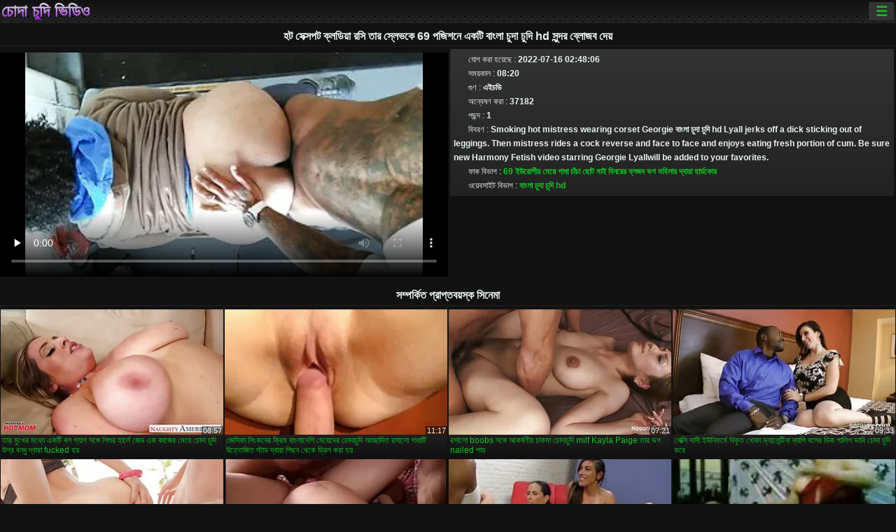

--- FILE ---
content_type: text/html; charset=UTF-8
request_url: https://bn.panteras.cyou/video/1360/%E0%A6%B9%E0%A6%9F-%E0%A6%B8-%E0%A6%95-%E0%A6%B8%E0%A6%AA%E0%A6%9F-%E0%A6%95-%E0%A6%B2%E0%A6%A1-%E0%A6%AF-%E0%A6%B0%E0%A6%B8-%E0%A6%A4-%E0%A6%B0-%E0%A6%B8-%E0%A6%B2-%E0%A6%AD%E0%A6%95-69-%E0%A6%AA%E0%A6%9C-%E0%A6%B6%E0%A6%A8-%E0%A6%8F%E0%A6%95%E0%A6%9F-%E0%A6%AC-%E0%A6%B2-%E0%A6%9A-%E0%A6%A6-%E0%A6%9A-%E0%A6%A6-hd-%E0%A6%B8-%E0%A6%A8-%E0%A6%A6%E0%A6%B0-%E0%A6%AC-%E0%A6%B2-%E0%A6%9C%E0%A6%AC-%E0%A6%A6-%E0%A6%AF-
body_size: 14117
content:
<!DOCTYPE html><html lang="bn"><head>
<title>হট সেক্সপট ক্লডিয়া রসি তার স্লেভকে 69 পজিশনে একটি বাংলা চুদা চুদি hd সুন্দর ব্লোজব দেয় এবং অন্যান্য সম্পর্কিত অশ্লীল সিনেমা </title>
<meta charset="utf-8">
<meta name="description" content="Smoking hot mistress wearing corset Georgie বাংলা চুদা চুদি hd Lyall jerks off a dick sticking out of leggings. Then mistress rides a cock reverse and face to face and enjoys eating fresh portion of cum. Be sure new Harmony Fetish video starring Georgie Lyallwill be added to your favorites. - চোদা চুদি ভিডিও ">
<base target="_blank">
<meta name="referrer" content="unsafe-url">
<meta name="rating" content="adult">
<link href="https://bn.panteras.cyou/video/1360/হট-স-ক-সপট-ক-লড-য-রস-ত-র-স-ল-ভক-69-পজ-শন-একট-ব-ল-চ-দ-চ-দ-hd-স-ন-দর-ব-ল-জব-দ-য-/" rel="canonical">
<meta name="viewport" content="width=device-width, initial-scale=1">
<meta name="theme-color" content="#111111">
<meta name="msapplication-navbutton-color" content="#111111">
<meta name="apple-mobile-web-app-status-bar-style" content="#111111">
<meta http-equiv="x-dns-prefetch-control" content="on">

<link rel="icon" type="image/vnd.microsoft.icon" href="/files/favicon.ico">
<style type="text/css">
body {font-family: Arial; font-size: 9pt; padding: 0px; margin: 0px;}
a, a:visited {text-decoration: none;}

body {background: #111111;}

h1, h2, body, .pages .more, .close, .search .text {color: #e9f3ee;}

a, .menu .act {color: #11c024;}
a:hover, .content .tube:hover, .content .bl:hover {color: #e9f3ee;}

img {width: 100%; height: auto;}

.pages .more {background: #11c024;}
.search .text, .info .down {background: #333333;}

icon, .content .tube, .content .t u, .content .tags a:before, .g1:before, .g2:before, .g3:before, .g4:before, .g5:before, .g6:before, .g7:before, .content .bl {color: #9014d3;}

.pad {font-weight: bold;}
.pad .tp {font-weight: normal;}

.pages .more:hover, .pages span, .info .down:hover, .info .hdv {background: #9014d3;}

.content .tr, .content .tl, .content .br, .content .bl, .player .close, .content .hd, .content .new {background-image: url('/img/1.png');}

.content .th, .list li {margin: 1px;}
.pages a, .pages span {margin: 2px;}

.mw, .header, h1, h2, .content, .pages, .adv, .native, .outstream, .list, .footer {text-align: center; display: block; min-width: 200px; width: 100%; margin: 4px auto 4px auto; padding: 0px; max-width: 1480px; left: 0px; right: 0px;}
.header {max-width: unset;}
.mw {margin-bottom: 0px;}

.bgd {background-image: linear-gradient(#111111, transparent);}

.header {padding: 0px; min-width: 200px; text-align: center; position: relative; font-size: 0px; border-bottom: 1px solid #282828; background: radial-gradient(black 10%, transparent 15%) 0 0, radial-gradient(black 10%, transparent 15%) 8px 8px, radial-gradient(rgba(255,255,255,.1) 10%, transparent 20%) 0 1px, radial-gradient(rgba(255,255,255,.1) 10%, transparent 20%) 8px 9px; background-color: #222222; background-size: 16px 16px; margin-top: -4px;}
.header .left, .header .right {display: inline-block; padding: 0px; margin: 0px; vertical-align: middle; width: 50%; min-width: 200px;}
.header .left {text-align: left; width: 320px;}
.header .right {text-align: right; width: calc(100% - 320px);}

.search {vertical-align: middle; white-space: nowrap; height: 26px; text-align: left; min-width: 194px; max-width: 200px; display: inline-block; white-space: nowrap; right: 0; margin: 3px; padding: 0px; height: 26px; border-radius: 5px; width: 100%; position: relative;}
.search .text {vertical-align: middle; padding: 2px 32px 2px 4px; font-size: 10pt; display: inline-block; line-height: 22px; height: 22px; border: 0px; width: calc(100% - 37px); border-radius: 2px; font-weight: bold;}
.search .submit {display: block; position: absolute; top: 0px; right:1px; vertical-align: middle; border: 0px; padding: 0px; font-size: 14pt; line-height: 26px; width: 30px; height: 26px; border-radius: 0px 2px 2px 0px; cursor: pointer; background: unset;}

.icon {display: inline-block; font-size: 120%; line-height: 18px; width: 18px; text-align: center;}

.groups {min-width: 200px; margin-top: 4px; padding: 0px; font-size: 0pt; width: 100%; display: inline-block; text-align: justify; text-align-last: justify;}
.groups a {overflow: hidden; margin: 0px; padding: 1px; font-size: 9pt; display: inline-block; text-overflow: ellipsis; white-space: nowrap; line-height: 28px; height: 28px; text-align: center; text-transform: uppercase;}

.groups .br {display: none;}
@media screen and (max-width: 660px){
.groups .br {display: block;}
.groups a {line-height: 22px; height: 22px;}
}
@media screen and (max-width: 319px){
.groups {text-align: center; text-align-last: center;}
.groups .br {display: none;}
}

.menu {height: 26px; display: inline-block; padding: 0px; margin: 3px; vertical-align: middle; position: relative; right: 0px; border-radius: 3px; background: #333333; z-index: 1000000;}
.menu:hover {border-radius: 3px 3px 0px 0px;}
.menu .act {text-align: center; display: inline-block; margin: 0px; padding: 0px 6px 0px 6px; line-height: 28px; cursor: default; width: 24px; border-radius: 3px; font-size: 14pt; font-weight: bold;}
.menu:hover ul, .menu:hover .tr {display: block; overflow-x: hidden; overflow-y: auto;}
.menu .tr {width: 36px; height: 8px; margin-top: -2px;}
.menu:hover, .menu ul, .menu .tr {background: #444444;}
.menu ul {background-image: linear-gradient(#444444, #333333);}
.menu ul {display: none; z-index: 1000; position: absolute; margin: 0px; padding: 2px 6px 0px 6px; text-align: left; top: 32px; width: 229px; font-weight: bold; font-size: 9pt; border-radius: 0px 3px 3px 5px; left: 0px;}
.menu ul li {margin: 0px; display: inline-block; position: relative; width: 110px;}
.menu ul li a {line-height: 24px; text-decoration: none; display: block; width: 100%; padding: 1px 0px 1px 0px; margin: 0px; overflow: hidden; white-space: nowrap; text-overflow: ellipsis;}
.menu .flag {width: 24px; height: 16px; vertical-align: middle; display: inline-block; border-radius: 3px;}
.menu a .flag {margin-right: 5px;}

.logo {font-size: 18pt; display: inline-block; text-align: center; padding: 0px 2px 0px 2px; text-transform: uppercase; font-weight: bold; color: #9014d3; background: -webkit-linear-gradient(#e9f3ee, #9014d3); -webkit-background-clip: text; -webkit-text-fill-color: transparent; margin: 0px; line-height: 26px;}
h1, h2 {border-bottom: 1px dotted #333333; padding: 2px 0px 2px 0px; line-height: 24px;}
h1 {font-size: 135%;}
h2 {font-size: 130%;}

.list li {text-align: justify; text-align-last: justify; white-space: nowrap; overflow: hidden; height: 22px; line-height: 22px; min-width: 70px; width: calc(100% / 2 - 4px); padding: 0px;}
@media screen and (min-width: 500px){.list li {width: calc(100% / 3 - 4px);}}
@media screen and (min-width: 700px){.list li {width: calc(100% / 4 - 4px);}}
@media screen and (min-width: 940px){.list li {width: calc(100% / 6 - 4px);}}

.list .desc, .vright .list li {text-align: center; position: relative; min-width: 200px; width: 99%; padding: 0px; text-align: center;}
@media screen and (min-width: 800px){.list .desc {width:  calc(100% / 2 - 4px);}}
@media screen and (min-width: 1200px){.list .desc {width:  calc(100% / 3 - 4px);}}
@media screen and (min-width: 1400px){.list .desc {width:  calc(100% / 4 - 4px);}}

.vright .list li {min-width: 135px; width: calc(100% / 2 - 2px);}

.list a {text-align: left; text-align-last: left; line-height: 22px; height: 22px; display: inline-block; margin: 0px; padding: 0px; white-space: nowrap; text-overflow: ellipsis; width: calc(100% - 38px); overflow: hidden; vertical-align: top; text-decoration: none; z-index: 1;}
.list .desc a {width: calc(100% - 50px);}
.list .icon {margin: 0 -2px 0px 0px;}
.list .g1:before, .list .g2:before, .list .g3:before, .list .g4:before, .list .g5:before, .list .g6:before, .list .g7:before {padding: 0px 2px 0px 2px; font-size: 11pt;} 
.g1:before {content: "\1F4FA";} 
.g2:before {content: "\26A4";} 
.g3:before {content: "\26A5";} 
.g4:before {content: "\26A3";} 
.g5:before {content: "\26A2";} 
.g6:before {content: "\2B50";} 
.g7:before {content: "\1F30F";} 

.content, .pages, .adv, .list {text-align: center; font-size: 0px;}
.list li {display: inline-block; font-size: 9pt;}

.content .message {padding: 15px 0px 15px 0px; display: inline-block; font-size: 9pt;}
.content .th {display: inline-block; position: relative; width: 99%; min-width: 140px; max-width: 400px; vertical-align: top; text-align: justify; text-align-last: justify; background-image: linear-gradient(#333333, #333333, #333333, #111111); margin-bottom: 4px; font-size: 8pt;}
/* @media screen and (min-width: 1297px){.content .th {width: calc(100% / 5 - 4px);}} */

.content .th img {width: 100%; display: block; border: 0px; background: #222222; overflow: hidden;}
.content .desc, .content .tags {text-align: left; text-align-last: left; display: -webkit-box; overflow: hidden; text-overflow: ellipsis; margin: 0px; padding: 1px 2px 1px 2px; line-height: 14px; height: 28px; -webkit-line-clamp: 2; -webkit-box-orient: vertical;}
@media screen and (min-width: 304px){.content .th {width: calc(100% / 2 - 2px);}}
@media screen and (min-width: 649px){.content .th {font-size: 9pt; width: calc(100% / 3 - 2px);}}
@media screen and (min-width: 973px){.content .th {font-size: 9pt; width: calc(100% / 4 - 2px);}}

.content .length, .content .date, .content .views, .content .like, .content .tube, .content .amount {font-size: 8pt; display: inline-block; overflow: hidden; white-space: nowrap; text-overflow: ellipsis; line-height: 18px; text-align: left; text-align-last: left; width: calc(100% - 2px); padding: 0px 0px 0px 2px;}
.content .date, .content .tube {width: calc(60% - 2px);}
.content .length, .content .views, .content .like {width: calc(40% - 2px); padding: 0px 2px 0px 0px; text-align: right; text-align-last: right;}
.content .date:before {content: "\1F4C5"; padding-right: 2px;}
.content .views:before {content: "\1F441"; padding-right: 2px;}
.content .like:before {content: "\1F44D"; padding-right: 2px;}
.content .length:before {content: "\1F552"; padding-right: 2px;}
.content .tube:before {content: "\1F4FA"; padding-right: 2px;}
.content .amount:before {content: "\1F39E"; padding-right: 2px;}
.content .tl, .content .tr, .content .bl, .content .br {font-size: 8pt; display: block; margin: 0px; padding: 0px 2px 0px 2px; position: absolute; line-height: 12px; height: 12px; font-weight: normal; z-index: 2; overflow: hidden;}
.content .tl {top: 0px; left: 0px;}
.content .tr {top: 0px; right: 0px;}
.content .bl {bottom: 30px; left: 0px;}
.content .br {bottom: 30px; right: 0px;}
.content .tags {font-size: 0pt; height: 34px; line-height: 13px;}
.content .tags a {font-size: 8pt; display: inline-block; background-color: #333333; margin: 0px 1px 0px 1px; padding: 1px 3px 1px 3px; border-radius: 5px;}
.content .tags a, .content .tube a {white-space: nowrap; text-decoration: none;}
.content .g1:before, .content .g2:before, .content .g3:before, .content .g4:before, .content .g5:before, .content .g6:before, .content .g7:before {padding: 0px 2px 0px 0px; font-size: 9pt; font-weight: bold;}


.pages {margin-top: 12px;}
.pages a, .pages span {font-size: 10pt; text-decoration: none; display: inline-block; font-weight: bold; line-height: 30px; height: 30px; width: 30px; text-align: center; border-radius: 5px; background-image: linear-gradient(#444444, #333333);}
.pages span {background-image: linear-gradient(#555555, #444444);}

.vleft, .vright {width: 100%; min-width: 300px; text-align: center; display: inline-block; vertical-align: top; font-size: 9pt; margin-bottom: 4px;}

.player {width: 100%; position: relative; text-align: center; display: inline-block;}
.player:before {content: ""; display: block; padding-top: 56.25%;}
.player .play {position: absolute; left: 0; top: 0; bottom: 0; right: 0; background: #000000;}
.player .thumb, .player .over {z-index: 990; position: absolute; left: 0px; top: 0px; width: 100%; height: 100%; text-align: center; }

.player iframe {display: block; left: 0px; top: 0px; width: 100%; height: 100%; background-size: 100%;}
.over {z-index: 9999; background: #000000;}

.player .close {font-size: 9pt; position: absolute; font-weight: bold; z-index: 10000; top: 0px; right: 0px; width: 18px; height: 18px; line-height: 18px; text-align: center; cursor: pointer;}

.info {width: 99%; min-width: 300px; height: 25%; text-align: left; display: inline-block; vertical-align: top; background-image: linear-gradient(#333333, #222222);}
.info .pad {padding: 5px; line-height: 20px; height:100%;}
.info .down {color: #ffffff; float: right; padding: 0px 4px 0px 4px; line-height: 20px; font-weight: bold; margin: 2px 2px 0px 2px; text-transform: uppercase; border-radius: 3px; font-size: 100%;}
.info .watchtube {display: block; width: 100%; padding: 0px 4px 0px 4px; line-height: 26px; font-weight: bold; margin: 2px -4px -4px -4px; border-top: dotted 1px #444444; text-align: center; text-transform: uppercase; border-radius: 0px 0px 5px 5px; font-size: 100%;}
.info .hdv {font-style: italic;}

@media screen and (min-width: 800px){
.vleft, .vright {width: 50%;}
.player {width: 99%;}
}

.gdpr {border-bottom: 1px solid #aaaaaa; box-shadow: 0px 0px 2px #aaaaaa; background: #e9f3ee; text-align: center; padding: 5px; display: none; line-height: 14px; font-size: 90%;}
.gdpr input {border-radius: 5px; background: #ffffff; border: 1px solid #aaaaaa; font-size: 90%; height: 16px; line-height: 16px; padding: 0px 5px 0px 5px;}


.adv {margin-top: 8px; margin-bottom: 8px; width: 728px; height: 90px;}
.outstream {max-width: 730px;}

.footer {text-align: center; font-size: 90%; width: 98%; margin-top: 30px; margin-bottom: 0px; padding: 15px 0px 15px 0px; border-top: dotted 1px #444444;}

@media screen and (max-width: 660px){
.header .left, .header .right {width: 100%; text-align: center;}
}
</style>
</head>

<body>

<div class="header">
<div class="bgd">
<div class="mw">

<div class="left">

<a href="/all/1" class="logo">চোদা চুদি ভিডিও </a>

</div>

<div class="right">
<div class="menu">
<span class="act">☰</span><span class="tr"></span>
<ul>
<li><a href="/"><span class="icon"></span> <b>প্রধান পাতা </b></a></li>
<li><a href="/latest.html"><span class="icon"></span> <b>চোদা চুদি ভিডিও </b></a></li>
<li><a href="/most-viewed.html"><span class="icon"></span> <b>জনপ্রিয় </b></a></li>
<li><a href="/top-rated.html"><span class="icon"></span> <b>শীর্ষ রচনা </b></a></li>
<li><a href="/category.html"><span class="icon"></span> <b>ওয়েবসাইট বিভাগ </b></a></li>
<li><a href="/channels.html"><span class="icon"></span> <b>প্রবণতা </b></a></li>
<li><a href="/category/hd/"><span class="icon"></span> <b>এইচডি </b></a></li>
<li><a href="/category/amateur/"><span class="icon"></span> <b>হোম অশ্লীল রচনা </b></a></li>
</ul>
</div>




</div>


</div>


</div>
</div>


<h1>হট সেক্সপট ক্লডিয়া রসি তার স্লেভকে 69 পজিশনে একটি বাংলা চুদা চুদি hd সুন্দর ব্লোজব দেয়</h1>
<div class="content">
<div class="vleft">

<style>.play21 { padding-bottom: 50%; position: relative; overflow:hidden; clear: both; margin: 5px 0;}
.play21 video { position: absolute; top: 0; left: 0; width: 100%; height: 100%; background-color: #000; }</style>
<div class="play21">
<video preload="none" controls poster="https://bn.panteras.cyou/media/thumbs/0/v01360.webp?1657939686"><source src="https://vs6.videosrc.net/s/2/2e/2ee836801a9cb709fc05b486838fca83.mp4?md5=IYflooCus66pjYw3CxoUOw&expires=1769437831" type="video/mp4"/></video>
						</div>


</div><div class="vright">
<div class="info">
<div class="pad">
<span class="tp"><span class="icon"></span> যোগ করা হয়েছে :</span> 2022-07-16 02:48:06 <br>
<span class="tp"><span class="icon"></span> সময়কাল :</span> 08:20<br>
<span class="tp"><span class="icon"></span> গুণ :</span> এইচডি <br>
<span class="tp"><span class="icon"></span> অন্বেষণ করা :</span> 37182<br>
<span class="tp"><span class="icon"></span> পছন্দ :</span> 1<br>
<span class="tp"><span class="icon"></span> বিবরণ :</span> Smoking hot mistress wearing corset Georgie বাংলা চুদা চুদি hd Lyall jerks off a dick sticking out of leggings. Then mistress rides a cock reverse and face to face and enjoys eating fresh portion of cum. Be sure new Harmony Fetish video starring Georgie Lyallwill be added to your favorites.<br>

<span class="tp"><span class="icon"></span> ফাক বিভাগ :</span> <a href="/category/69/" title="">69</a> <a href="/category/brunette/" title="">ইউরোপীয় মেয়ে</a> <a href="/category/ass/" title="">গাধা</a> <a href="/category/shaved/" title="">চাঁচা</a> <a href="/category/small+tits/" title="">ছোট মাই</a> <a href="/category/deepthroat/" title="">বিনয়ের</a> <a href="/category/blowjob/" title="">ব্লজব</a> <a href="/category/pussy/" title="">ভগ</a> <a href="/category/pussy+licking/" title="">মহিলার দ্বারা</a> <a href="/category/hardcore/" title="">হার্ডকোর</a> <br>
<span class="tp"><span class="icon"></span> ওয়েবসাইট বিভাগ :</span> <a href="/tag/262/" title="">বাংলা চুদা চুদি hd</a> <br></div>
</div></div></div>


<h2>সম্পর্কিত প্রাপ্তবয়স্ক সিনেমা </h2>
<div class="content">

<div class="th">
<a href="https://bn.panteras.cyou/link.php"><img src="https://bn.panteras.cyou/media/thumbs/3/v00533.webp?1657427663" alt="তার মুখের মধ্যে একটি ..." loading="lazy" width="320" height="180" /><span class="desc">তার মুখের মধ্যে একটি বল গ্যাগ সঙ্গে শিশুর হার্লে জেড এক কাজের মেয়ে চোদা চুদি উগ্র বন্ধু দ্বারা fucked হয়</span></a>
<span class="br">08:57</span>
</div>
<div class="th">
<a href="/video/8383/%E0%A6%9C-%E0%A6%B8-%E0%A6%95-%E0%A6%B2-%E0%A6%95%E0%A6%A8-%E0%A6%B0-%E0%A6%95-%E0%A6%B0-%E0%A6%AE-%E0%A6%AC-%E0%A6%B2-%E0%A6%A6-%E0%A6%B6-%E0%A6%AE-%E0%A6%AF-%E0%A6%A6-%E0%A6%B0-%E0%A6%9A-%E0%A6%A6-%E0%A6%9A-%E0%A6%A6-%E0%A6%86%E0%A6%9A-%E0%A6%9B-%E0%A6%A6-%E0%A6%A4-%E0%A6%B0%E0%A6%B8-%E0%A6%B2-%E0%A6%97-%E0%A6%A7-%E0%A6%9F-%E0%A6%89%E0%A6%A4-%E0%A6%A4-%E0%A6%9C-%E0%A6%A4-%E0%A6%B8-%E0%A6%9F-%E0%A6%A1-%E0%A6%A6-%E0%A6%AC-%E0%A6%B0-%E0%A6%AA-%E0%A6%9B%E0%A6%A8-%E0%A6%A5-%E0%A6%95-%E0%A6%A1-%E0%A6%B0-%E0%A6%B2-%E0%A6%95%E0%A6%B0-%E0%A6%B9%E0%A6%AF-/"><img src="https://bn.panteras.cyou/media/thumbs/3/v08383.webp?1657431328" alt="জেসিকা লিংকনের ক্রিম ..." loading="lazy" width="320" height="180" /><span class="desc">জেসিকা লিংকনের ক্রিম বাংলাদেশি মেয়েদের চোদাচুদি আচ্ছাদিত রসালো গাধাটি উত্তেজিত স্টাড দ্বারা পিছন থেকে ড্রিল করা হয়</span></a>
<span class="br">11:17</span>
</div>
<div class="th">
<a href="https://bn.panteras.cyou/link.php"><img src="https://bn.panteras.cyou/media/thumbs/7/v08947.webp?1657532111" alt="রসালো boobs সঙ্গে আক ..." loading="lazy" width="320" height="180" /><span class="desc">রসালো boobs সঙ্গে আকর্ষণীয় চাকমা চোদাচুদি milf Kayla Paige তার ভগ nailed পায়</span></a>
<span class="br">07:21</span>
</div>
<div class="th">
<a href="/video/8571/%E0%A6%B8-%E0%A6%95-%E0%A6%B8-%E0%A6%A6-%E0%A6%B8-%E0%A6%87%E0%A6%89%E0%A6%A8-%E0%A6%AB%E0%A6%B0-%E0%A6%AE-%E0%A6%AC-%E0%A6%95-%E0%A6%A4-%E0%A6%96-%E0%A6%95-%E0%A6%AD-%E0%A6%AF-%E0%A6%B2-%E0%A6%A8-%E0%A6%9F-%E0%A6%A8-%E0%A6%A8-%E0%A6%AF-%E0%A6%AA-%E0%A6%AC%E0%A6%B8-%E0%A6%B0-%E0%A6%A1-%E0%A6%95-%E0%A6%AA-%E0%A6%B2-%E0%A6%B6-%E0%A6%AD-%E0%A6%AC-%E0%A6%9A-%E0%A6%A6-%E0%A6%9A-%E0%A6%A6-%E0%A6%95%E0%A6%B0-/"><img src="https://bn.panteras.cyou/media/thumbs/1/v08571.webp?1661212840" alt="সেক্সি দাসী ইউনিফর্ম ..." loading="lazy" width="320" height="180" /><span class="desc">সেক্সি দাসী ইউনিফর্মে বিকৃত খোকা ভ্যালেন্টিনা ন্যাপি বসের ডিক পালিশ ভাবি চোদা চুদি করে</span></a>
<span class="br">09:33</span>
</div>
<div class="th">
<a href="https://bn.panteras.cyou/link.php"><img src="https://bn.panteras.cyou/media/thumbs/5/v02205.webp?1659659722" alt="সেক্সি কিশোর সুইটি চ ..." loading="lazy" width="320" height="180" /><span class="desc">সেক্সি কিশোর সুইটি চুদা চুদও প্লাম তার নতুন স্পন্দিত সেক্স টয় পরীক্ষা করছে</span></a>
<span class="br">12:11</span>
</div>
<div class="th">
<a href="/video/63/%E0%A6%AC%E0%A6%A8-%E0%A6%AF-%E0%A6%9F-%E0%A6%B0-%E0%A6%95-%E0%A6%A1-%E0%A6%B0-%E0%A6%87%E0%A6%AD-%E0%A6%B0-%E0%A6%AC-%E0%A6%B2-%E0%A6%AC-%E0%A6%A6-%E0%A6%9A-%E0%A6%A6-%E0%A6%9A-%E0%A6%A6-%E0%A6%AD-%E0%A6%A1-%E0%A6%93-%E0%A6%A8-%E0%A6%96-%E0%A6%A4-%E0%A6%97-%E0%A6%A7-%E0%A6%B8%E0%A6%99-%E0%A6%97-%E0%A6%AC-%E0%A6%B6-%E0%A6%AF-%E0%A6%AA-%E0%A6%B0%E0%A6%A3/"><img src="https://bn.panteras.cyou/media/thumbs/3/v00063.webp?1657436740" alt="বন্য ট্রাক ড্রাইভার  ..." loading="lazy" width="320" height="180" /><span class="desc">বন্য ট্রাক ড্রাইভার বাংলা বৌদি চুদা চুদি ভিডিও নিখুঁত গাধা সঙ্গে বেশ্যা পূরণ</span></a>
<span class="br">08:44</span>
</div>
<div class="th">
<a href="https://bn.panteras.cyou/link.php"><img src="https://bn.panteras.cyou/media/thumbs/7/v08937.webp?1657421318" alt="যৌনসঙ্গম হট পর্ণ অভি ..." loading="lazy" width="320" height="180" /><span class="desc">যৌনসঙ্গম হট পর্ণ অভিনেত্রী আগস্ট আমেস দেয় এবং জোর করে চোদাচুদি ভিডিও হট লেসবিয়ান দৃশ্যের পর সাক্ষাৎকার</span></a>
<span class="br">02:24</span>
</div>
<div class="th">
<a href="https://bn.panteras.cyou/link.php"><img src="https://bn.panteras.cyou/media/thumbs/4/v09084.webp?1657942387" alt="চর্মসার রাশিয়ান কুক ..." loading="lazy" width="320" height="180" /><span class="desc">চর্মসার রাশিয়ান কুক্কুট মারিয়া রিয়া আঙ্গুল এবং ডিলডো খেলনা দিয়ে নিজেকে পোজ দিচ্ছে এবং যৌনসঙ্গম চুদা চুদির গল্প ভিডিও করছে</span></a>
<span class="br">05:06</span>
</div>
<div class="th">
<a href="/video/4306/%E0%A6%B8-%E0%A6%A8-%E0%A6%A6%E0%A6%B0-%E0%A6%B0-%E0%A6%B6-%E0%A6%AF-%E0%A6%A8-%E0%A6%95-%E0%A6%B6-%E0%A6%B0-%E0%A6%AA-%E0%A6%B0%E0%A6%AE-%E0%A6%B8-%E0%A6%A4-%E0%A6%A4-%E0%A6%B0-%E0%A6%AA-%E0%A6%B0-%E0%A6%AE-%E0%A6%95%E0%A6%95-%E0%A6%AA-%E0%A6%B0%E0%A6%A5%E0%A6%AE%E0%A6%AC-%E0%A6%B0-%E0%A6%B0-%E0%A6%AE%E0%A6%A4-%E0%A6%95-%E0%A6%AE%E0%A6%B2-%E0%A6%AC-%E0%A6%B2-%E0%A6%9A-%E0%A6%A6-%E0%A6%9A-%E0%A6%A6-%E0%A6%AC-%E0%A6%B2-%E0%A6%95%E0%A6%B0-%E0%A6%A4-%E0%A6%B2-/"><img src="https://bn.panteras.cyou/media/thumbs/6/v04306.webp?1657436722" alt="সুন্দরী রাশিয়ান কিশ ..." loading="lazy" width="320" height="180" /><span class="desc">সুন্দরী রাশিয়ান কিশোরী প্রমেসিতা তার প্রেমিককে প্রথমবারের মতো কোমল বাংলা চুদা চুদি বাংলা করে তোলে</span></a>
<span class="br">04:30</span>
</div>
<div class="th">
<a href="/video/8870/%E0%A6%A6-%E0%A6%B7-%E0%A6%9F-%E0%A6%9A-%E0%A6%95-%E0%A6%95%E0%A6%B0-%E0%A6%9F%E0%A6%A8-%E0%A6%AC-%E0%A6%B2-%E0%A6%9B-%E0%A6%A6-%E0%A6%9B-%E0%A6%A6-%E0%A6%95-%E0%A6%A8-%E0%A6%95-%E0%A6%89%E0%A6%97-%E0%A6%B0-%E0%A6%B2-%E0%A6%B0-%E0%A6%AE%E0%A6%A4-%E0%A6%B8-%E0%A6%9F-%E0%A6%B0-%E0%A6%AF-%E0%A6%AA%E0%A6%A8-%E0%A6%A1-%E0%A6%B2%E0%A6%A1-%E0%A6%A4-%E0%A6%9A%E0%A6%A1-/"><img src="https://bn.panteras.cyou/media/thumbs/0/v08870.webp?1657591440" alt="দুষ্টু চিক কর্টনি বা ..." loading="lazy" width="320" height="180" /><span class="desc">দুষ্টু চিক কর্টনি বাংলা ছোদা ছুদি কেন কাউগার্লের মতো স্ট্র্যাপন ডিলডোতে চড়ে</span></a>
<span class="br">06:18</span>
</div>
<div class="th">
<a href="/video/635/%E0%A6%AC-%E0%A6%95-%E0%A6%A4-%E0%A6%B6-%E0%A6%AF-%E0%A6%AE-%E0%A6%99-%E0%A6%97-%E0%A6%A8-%E0%A6%95-%E0%A6%B6-%E0%A6%B0-%E0%A6%97%E0%A6%AD-%E0%A6%B0-%E0%A6%97%E0%A6%B2-%E0%A6%B0-%E0%A6%AA-%E0%A6%B0%E0%A6%A4-%E0%A6%AD-%E0%A6%AA-%E0%A6%B0%E0%A6%A6%E0%A6%B0-%E0%A6%B6%E0%A6%A8-%E0%A6%95%E0%A6%B0-%E0%A6%9A-%E0%A6%A6-%E0%A6%9A-%E0%A6%A6-%E0%A6%A6-%E0%A6%96%E0%A6%AC-/"><img src="https://bn.panteras.cyou/media/thumbs/5/v00635.webp?1657875896" alt="বিকৃত শ্যামাঙ্গিনী ক ..." loading="lazy" width="320" height="180" /><span class="desc">বিকৃত শ্যামাঙ্গিনী কিশোর গভীর গলার প্রতিভা প্রদর্শন করে চুদা চুদি দেখবো</span></a>
<span class="br">06:28</span>
</div>
<div class="th">
<a href="/video/5734/%E0%A6%B0-%E0%A6%B6-%E0%A6%AF-%E0%A6%A8-%E0%A6%AC-%E0%A6%AF-%E0%A6%B2-%E0%A6%B0-%E0%A6%A8-%E0%A6%87%E0%A6%A8-%E0%A6%B8-%E0%A6%B8-%E0%A6%AC%E0%A6%9A-%E0%A6%95-%E0%A6%AC-%E0%A6%AD%E0%A6%95-%E0%A6%A4-%E0%A6%95%E0%A6%B0-%E0%A6%8F%E0%A6%AC-%E0%A6%AD-%E0%A6%9C-%E0%A6%AD%E0%A6%97-%E0%A6%A6-%E0%A6%96-%E0%A6%AF-%E0%A6%AC-%E0%A6%B2-%E0%A6%B0-%E0%A6%9A-%E0%A6%A6-%E0%A6%9A-%E0%A6%A6-/"><img src="https://bn.panteras.cyou/media/thumbs/4/v05734.webp?1661132917" alt="রাশিয়ান ব্যালেরিনা  ..." loading="lazy" width="320" height="180" /><span class="desc">রাশিয়ান ব্যালেরিনা ইনেসা সাবচাক বিভক্ত করে এবং ভেজা ভগ দেখায় বাংলার চোদা চোদি</span></a>
<span class="br">06:07</span>
</div>
<div class="th">
<a href="https://bn.panteras.cyou/link.php"><img src="https://bn.panteras.cyou/media/thumbs/1/v09801.webp?1657491725" alt="দুর্দান্ত শ্যামাঙ্গি ..." loading="lazy" width="320" height="180" /><span class="desc">দুর্দান্ত শ্যামাঙ্গিনী এবং স্বর্ণকেশী কেটি অ্যাগনেস একে অপরের ভেজা গুদ চাটতে প্রস্তুত চুদা চুদি এক্স</span></a>
<span class="br">14:25</span>
</div>
<div class="th">
<a href="https://bn.panteras.cyou/link.php"><img src="https://bn.panteras.cyou/media/thumbs/0/v05880.webp?1660181714" alt="দুই শৃঙ্গাকার dudes  ..." loading="lazy" width="320" height="180" /><span class="desc">দুই শৃঙ্গাকার dudes বাংলা দেশের চুদা চুদির ভিডিও মলদ্বার ভগ এবং নকল tittied শ্যামাঙ্গিণী মুখ</span></a>
<span class="br">06:14</span>
</div>
<div class="th">
<a href="https://bn.panteras.cyou/link.php"><img src="https://bn.panteras.cyou/media/thumbs/0/v09030.webp?1657452954" alt="সেক্স সেক্রেটারির প্ ..." loading="lazy" width="320" height="180" /><span class="desc">সেক্স সেক্রেটারির প্রতি আসক্ত বৌদির সাথে চুদা চুদি টিনা কে অফিসে নোংরা সেক্সের জন্য আগ্রহী</span></a>
<span class="br">05:43</span>
</div>
<div class="th">
<a href="https://bn.panteras.cyou/link.php"><img src="https://bn.panteras.cyou/media/thumbs/1/v09931.webp?1657434924" alt="লুটফুল খোকা অ্যাবেলা ..." loading="lazy" width="320" height="180" /><span class="desc">লুটফুল খোকা অ্যাবেলা ডেঞ্জার একটি ব্লোজব দেয় এবং তার পাছার ছিদ্র বেঁধে চোদা চোদু দেয়</span></a>
<span class="br">06:15</span>
</div>
<div class="th">
<a href="https://bn.panteras.cyou/link.php"><img src="https://bn.panteras.cyou/media/thumbs/5/v09255.webp?1657465494" alt="সুন্দরী খোকা চদা চুদ ..." loading="lazy" width="320" height="180" /><span class="desc">সুন্দরী খোকা চদা চুদি গরম একা হস্তমৈথুন করে</span></a>
<span class="br">02:27</span>
</div>
<div class="th">
<a href="/video/3303/%E0%A6%85%E0%A6%A4-%E0%A6%AA-%E0%A6%A4-%E0%A6%AC%E0%A6%A8-%E0%A6%A7-%E0%A6%AC-%E0%A6%B0-%E0%A6%A8-%E0%A6%AC-%E0%A6%A4-%E0%A6%B0-%E0%A6%AE-%E0%A6%96-%E0%A6%B0-%E0%A6%89%E0%A6%AA%E0%A6%B0-%E0%A6%B6-%E0%A6%AF-%E0%A6%AE-%E0%A6%99-%E0%A6%97-%E0%A6%A8-%E0%A6%8F%E0%A6%AC-%E0%A6%AC-%E0%A6%A1-%E0%A6%A1-%E0%A6%B0-%E0%A6%B2-%E0%A6%89%E0%A6%AA%E0%A6%AD-%E0%A6%97-%E0%A6%9A-%E0%A6%A6-%E0%A6%9B-%E0%A6%A6-%E0%A6%95%E0%A6%B0%E0%A6%9B-/"><img src="https://bn.panteras.cyou/media/thumbs/3/v03303.webp?1657416786" alt="অতৃপ্ত বন্ধু ব্রুনো  ..." loading="lazy" width="320" height="180" /><span class="desc">অতৃপ্ত বন্ধু ব্রুনো বি তার মুখের উপর শ্যামাঙ্গিনী এবং বাঁড়া ড্রিলিং উপভোগ চুদা ছুদি করছে</span></a>
<span class="br">02:01</span>
</div>
<div class="th">
<a href="/video/654/%E0%A6%B2%E0%A6%AE-%E0%A6%AA%E0%A6%9F-nerdy-%E0%A6%95-%E0%A6%95-%E0%A6%95-%E0%A6%9F-%E0%A6%AA-%E0%A6%9B%E0%A6%A8-%E0%A6%A5-%E0%A6%95-%E0%A6%AE-%E0%A6%9F-%E0%A6%AE-%E0%A6%97-%E0%A6%B0-%E0%A6%9A-%E0%A6%A6-%E0%A6%9A-%E0%A6%A6-%E0%A6%AE-%E0%A6%B6%E0%A6%A8-%E0%A6%B0-%E0%A6%AD%E0%A6%99-%E0%A6%97-%E0%A6%A4-%E0%A6%A4-%E0%A6%B0-%E0%A6%AD%E0%A6%97-%E0%A6%95%E0%A6%A0-%E0%A6%A8-rammed-%E0%A6%AA-%E0%A6%AF-/"><img src="https://bn.panteras.cyou/media/thumbs/4/v00654.webp?1657809305" alt="লম্পট nerdy কুক্কুট  ..." loading="lazy" width="320" height="180" /><span class="desc">লম্পট nerdy কুক্কুট পেছন থেকে মোটা মাগির চুদা চুদি মিশনারি ভঙ্গিতে তার ভগ কঠিন rammed পায়</span></a>
<span class="br">12:24</span>
</div>
<div class="th">
<a href="/video/8103/%E0%A6%B8-%E0%A6%A8-%E0%A6%A6%E0%A6%B0-%E0%A6%9A-%E0%A6%A6-%E0%A6%9A-%E0%A6%A6-%E0%A6%A6-%E0%A6%96%E0%A6%AC-%E0%A6%B6-%E0%A6%AF-%E0%A6%AE-%E0%A6%99-%E0%A6%97-%E0%A6%A8-%E0%A6%95-%E0%A6%B6-%E0%A6%B0-%E0%A6%8F%E0%A6%95%E0%A6%97-%E0%A6%9A-%E0%A6%9B-%E0%A6%B6-%E0%A6%99-%E0%A6%97-%E0%A6%95-%E0%A6%B0-%E0%A6%AA-%E0%A6%B0-%E0%A6%A8-%E0%A6%AB-%E0%A6%B0-%E0%A6%9F-%E0%A6%AA%E0%A6%B0-%E0%A6%AC-%E0%A6%B6%E0%A6%A8-%E0%A6%95%E0%A6%B0%E0%A6%9B-/"><img src="https://bn.panteras.cyou/media/thumbs/3/v08103.webp?1657845265" alt="সুন্দর চুদা চুদি দেখ ..." loading="lazy" width="320" height="180" /><span class="desc">সুন্দর চুদা চুদি দেখবো শ্যামাঙ্গিনী কিশোর একগুচ্ছ শৃঙ্গাকার পুরানো ফার্ট পরিবেশন করছে</span></a>
<span class="br">06:16</span>
</div>
<div class="th">
<a href="/video/251/%E0%A6%B8-%E0%A6%AC%E0%A6%B0-%E0%A6%A3%E0%A6%95-%E0%A6%B6-%E0%A6%95-%E0%A6%B6-%E0%A6%95-%E0%A6%AC%E0%A6%A1-assed-hootchie-%E0%A6%A6-%E0%A6%87-%E0%A6%9A-%E0%A6%A6-%E0%A6%9A-%E0%A6%A6-%E0%A6%A1-%E0%A6%89%E0%A6%A8%E0%A6%B2-%E0%A6%A1-%E0%A6%95-%E0%A6%99-%E0%A6%95-%E0%A6%AE-%E0%A6%A8-%E0%A6%B7-%E0%A6%96-%E0%A6%B6-/"><img src="https://bn.panteras.cyou/media/thumbs/1/v00251.webp?1657452954" alt="স্বর্ণকেশী কেশিক বড় ..." loading="lazy" width="320" height="180" /><span class="desc">স্বর্ণকেশী কেশিক বড় assed hootchie দুই চোদাচুদি ডাউনলোড কিঙ্কি মানুষ খুশি</span></a>
<span class="br">01:16</span>
</div>
<div class="th">
<a href="/video/9471/%E0%A6%9F-%E0%A6%9F%E0%A6%95-%E0%A6%AE-%E0%A6%96-%E0%A6%B0-%E0%A6%B6-%E0%A6%AF-%E0%A6%AE-%E0%A6%99-%E0%A6%97-%E0%A6%A8-%E0%A6%95-%E0%A6%B6-%E0%A6%B0-%E0%A6%AC-%E0%A6%B6-%E0%A6%B2-%E0%A6%9A-%E0%A6%A6-%E0%A6%9A-%E0%A6%A6-%E0%A6%97-%E0%A6%A8-%E0%A6%B6%E0%A6%95-%E0%A6%A4-%E0%A6%AE-%E0%A6%B0%E0%A6%97%E0%A6%95-%E0%A6%B9-%E0%A6%AF-%E0%A6%A8-%E0%A6%A1%E0%A6%9C%E0%A6%AC-%E0%A6%A6-%E0%A6%AF-/"><img src="https://bn.panteras.cyou/media/thumbs/1/v09471.webp?1657704852" alt="টাটকা মুখের শ্যামাঙ্ ..." loading="lazy" width="320" height="180" /><span class="desc">টাটকা মুখের শ্যামাঙ্গিনী কিশোর বিশাল চোদা চুদি গান শক্ত মোরগকে হ্যান্ডজব দেয়</span></a>
<span class="br">12:19</span>
</div>
<div class="th">
<a href="/video/9413/%E0%A6%8F%E0%A6%B6-%E0%A6%AF-%E0%A6%A5-%E0%A6%95-%E0%A6%B2-%E0%A6%9C-%E0%A6%95-%E0%A6%A6-%E0%A6%A1-%E0%A6%95-%E0%A6%95-%E0%A6%95-%E0%A6%B6-%E0%A6%95-cutie-%E0%A6%B9-%E0%A6%B0-%E0%A6%A1-%E0%A6%9A-%E0%A6%A6-%E0%A6%9A-%E0%A6%A6-%E0%A6%95-%E0%A6%95-%E0%A6%B0-%E0%A6%9A-%E0%A6%A6-%E0%A6%AA%E0%A6%B0-%E0%A6%AC%E0%A6%A1-%E0%A6%AE-%E0%A6%B0%E0%A6%97-%E0%A6%9A-%E0%A6%B7-/"><img src="https://bn.panteras.cyou/media/thumbs/3/v09413.webp?1657514034" alt="এশিয়া থেকে লাজুক দা ..." loading="lazy" width="320" height="180" /><span class="desc">এশিয়া থেকে লাজুক দাঁড়কাক কেশিক cutie হার্ড চোদা চূদি কুকুর চোদা পরে বড় মোরগ চুষে</span></a>
<span class="br">09:25</span>
</div>
<div class="th">
<a href="/video/9118/%E0%A6%85%E0%A6%AD-%E0%A6%B6%E0%A6%AA-%E0%A6%A4-%E0%A6%9A-%E0%A6%A6-video-%E0%A6%B9%E0%A6%9F-%E0%A6%9F-%E0%A6%AF-%E0%A6%9F-%E0%A6%8F%E0%A6%AC-%E0%A6%9F-%E0%A6%AF-%E0%A6%A8%E0%A6%A1-%E0%A6%AC-%E0%A6%AC-%E0%A6%AC%E0%A6%A8-%E0%A6%B0%E0%A6%9F-%E0%A6%A8-%E0%A6%A6-%E0%A6%B0-%E0%A6%A6-%E0%A6%A8-%E0%A6%A4-%E0%A6%AC%E0%A6%A8-%E0%A6%AF-%E0%A6%AC-%E0%A6%B2-%E0%A6%9C%E0%A6%AC-%E0%A6%A6-%E0%A6%AF-/"><img src="https://bn.panteras.cyou/media/thumbs/8/v09118.webp?1657456489" alt="অভিশপ্ত চোদা video হ ..." loading="lazy" width="320" height="180" /><span class="desc">অভিশপ্ত চোদা video হট ট্যাটু এবং ট্যানড বেব বনি রটেন দুর্দান্ত বন্য ব্লোজব দেয়</span></a>
<span class="br">06:16</span>
</div>
</div>
<h2>জনপ্রিয় রচনা বিভাগ </h2>
<ul class="list">
<li><a href="/category/blowjob/" class="g2">ব্লজব</a>5417</li>					<li><a href="/category/brunette/" class="g2">ইউরোপীয় মেয়ে</a>4929</li>					<li><a href="/category/hardcore/" class="g2">হার্ডকোর</a>4675</li>					<li><a href="/category/pussy/" class="g2">ভগ</a>4359</li>					<li><a href="/category/ass/" class="g2">গাধা</a>4231</li>					<li><a href="/category/busty/" class="g2">পীনস্তনী</a>4230</li>					<li><a href="/category/doggy/" class="g2">কুকুরের</a>3701</li>					<li><a href="/category/riding/" class="g2">অশ্বচালনা</a>3684</li>					<li><a href="/category/small+tits/" class="g2">ছোট মাই</a>3641</li>					<li><a href="/category/hd/" class="g2">এইচডি</a>3271</li>					<li><a href="/category/big+tits/" class="g2">বড় দুধ</a>3123</li>					<li><a href="/category/blonde/" class="g2">সাদা</a>2984</li>					<li><a href="/category/shaved/" class="g2">চাঁচা</a>2845</li>					<li><a href="/category/missionary/" class="g2">মিশনারী</a>2787</li>					<li><a href="/category/cowgirl/" class="g2">কুমারী মেয়ে</a>2658</li>					<li><a href="/category/babes/" class="g2">নিষ্পাপ</a>2361</li>					<li><a href="/category/booty/" class="g2">লুঠ</a>2195</li>					<li><a href="/category/teens/" class="g2">তের</a>2140</li>					<li><a href="/category/cute/" class="g2">সুন্দর</a>2013</li>					<li><a href="/category/cumshot/" class="g2">কামাসক্ত</a>2004</li>					<li><a href="/category/milf/" class="g2">মিলফ</a>1948</li>					<li><a href="/category/strip/" class="g2">স্ট্রিপ</a>1816</li>					<li><a href="/category/beauty/" class="g2">সৌন্দর্য</a>1651</li>					<li><a href="/category/pussy+licking/" class="g2">মহিলার দ্বারা</a>1572</li>					<li><a href="/category/hot/" class="g2">গরম</a>1403</li>					<li><a href="/category/lingerie/" class="g2">চামড়া</a>1289</li>					<li><a href="/category/masturbate/" class="g2">হস্তমৈথুন করা</a>1248</li>					<li><a href="/category/toys/" class="g2">খেলনা</a>1235</li>					<li><a href="/category/stockings/" class="g2">স্টকিংস</a>1234</li>					<li><a href="/category/fingering/" class="g2">অঙ্গুলিসঁচালন</a>1164</li>					<li><a href="/category/horny/" class="g2">শৃঙ্গাকার</a>1146</li>					<li><a href="/category/sweet/" class="g2">মিষ্টি</a>1108</li>					<li><a href="/category/threesome/" class="g2">ত্রয়ী</a>1089</li>					<li><a href="/category/facial/" class="g2">ফেসিয়াল</a>1087</li>					<li><a href="/category/panties/" class="g2">সংকলন</a>1080</li>					<li><a href="/category/asian/" class="g2">এশিয়ান</a>1069</li>					<li><a href="/category/anal/" class="g2">পায়ুসংক্রান্ত</a>1055</li>					<li><a href="/category/deepthroat/" class="g2">বিনয়ের</a>997</li>					<li><a href="/category/natural/" class="g2">প্রাকৃতিক</a>974</li>					<li><a href="/category/solo/" class="g2">একাকী</a>944</li>					<li><a href="/category/slut/" class="g2">বেশ্যা</a>938</li>					<li><a href="/category/hairy/" class="g2">লোমশ</a>930</li>					<li><a href="/category/pornstars/" class="g2">পর্ণ তারকা</a>827</li>					<li><a href="/category/lesbian/" class="g2">সমকামী স্ত্রীলোক</a>815</li>					<li><a href="/category/big+cock/" class="g2">বিশাল মোরগ</a>794</li>					<li><a href="/category/outdoor/" class="g2">বহিরঙ্গন</a>763</li>					<li><a href="/category/girlfriend/" class="g2">বান্ধবী</a>762</li>					<li><a href="/category/amateur/" class="g2">অপেশাদার</a>727</li>					<li><a href="/category/japanese/" class="g2">জাপানি</a>707</li>					<li><a href="/category/redhead/" class="g2">লাল মাথা</a>625</li>					<li><a href="/category/ass+fucking/" class="g2">গাধা যৌনসঙ্গম</a>601</li>					<li><a href="/category/black/" class="g2">কালো</a>594</li>					<li><a href="/category/pov/" class="g2">পভ</a>568</li>					<li><a href="/category/interracial/" class="g2">আন্তবর্ণীয়</a>563</li>					<li><a href="/category/tattoo/" class="g2">উলকি</a>548</li>					<li><a href="/category/couple/" class="g2">দম্পতি</a>542</li>					<li><a href="/category/skinny/" class="g2">চর্মসার</a>541</li>					<li><a href="/category/dildo/" class="g2">ডিলদো</a>509</li>					<li><a href="/category/closeup/" class="g2">কাছে আসা</a>506</li>					<li><a href="/category/bbc/" class="g2">বিবিসিকে</a>497</li>					<li><a href="/category/whore+wives/" class="g2">বেশ্যা স্ত্রী</a>469</li>					<li><a href="/category/thong/" class="g2">থং</a>413</li>					<li><a href="/category/curvy/" class="g2">মোরগ</a>396</li>					<li><a href="/category/handjob/" class="g2">হাতের কাজ</a>389</li>					<li><a href="/category/caucasian/" class="g2">ককেশীয়</a>388</li>					<li><a href="/category/bdsm/" class="g2">বিডিএসএম</a>387</li>					<li><a href="/category/homemade/" class="g2">বাড়ীতে তৈরী</a>381</li>					<li><a href="/category/housewife/" class="g2">গৃহিণী</a>378</li>					<li><a href="/category/pussy+eating/" class="g2">ভগ আহার</a>375</li>					<li><a href="/category/softcore/" class="g2">তারকা</a>375</li>					<li><a href="/category/shorts/" class="g2">চশমা</a>373</li>					<li><a href="/category/bondage/" class="g2">দাসত্ব</a>367</li>					<li><a href="/category/mom/" class="g2">মা</a>349</li>					<li><a href="/category/ass+licking/" class="g2">মহিলার দ্বারা, ধর্ষণ</a>313</li>					<li><a href="/category/cheating/" class="g2">প্রতারণা</a>311</li>					<li><a href="/category/vibrator/" class="g2">কম্পক</a>303</li>					<li><a href="/category/students/" class="g2">ছাত্র</a>290</li>					<li><a href="/category/mmf/" class="g2">এমএমএফ</a>289</li>					<li><a href="/category/oiled/" class="g2">তেলযুক্ত</a>286</li>					<li><a href="/category/ffm/" class="g2">এফএফএম</a>282</li>					<li><a href="/category/69/" class="g2">69</a>281</li>					<li><a href="/category/swallow/" class="g2">গেলা</a>276</li>					<li><a href="/category/creampie/" class="g2">রসালো</a>275</li>					<li><a href="/category/ass+hole/" class="g2">গাধা গর্ত</a>274</li>					<li><a href="/category/reality/" class="g2">বাস্তবতা</a>263</li>					<li><a href="/category/latina/" class="g2">লাতিনা</a>262</li>					<li><a href="/category/tongue/" class="g2">জিহ্বা</a>260</li>					<li><a href="/category/orgasm/" class="g2">প্রচণ্ড উত্তেজনা</a>255</li>					<li><a href="/category/face+fucking/" class="g2">মুখ যৌনসঙ্গম</a>254</li>					<li><a href="/category/russian/" class="g2">রাশিয়ান</a>251</li>					<li><a href="/category/group+sex/" class="g2">গ্রুপ সেক্স</a>250</li>					<li><a href="/category/nipples/" class="g2">স্তনের</a>249</li>					<li><a href="/category/high+heels/" class="g2">উঁচু হিল</a>249</li>					<li><a href="/category/fake+tits/" class="g2">নকল মাই</a>228</li>					<li><a href="/category/ebony/" class="g2">আবলুস</a>221</li>					<li><a href="/category/glasses/" class="g2">চশমা</a>216</li>					<li><a href="/category/bikini/" class="g2">বিকিনি</a>215</li>					<li><a href="/category/long+hair/" class="g2">লম্বা চুল</a>210</li>					<li><a href="/category/double+penetration/" class="g2">হার্ডকোর, দুর্দশা</a>195</li>					<li><a href="/category/huge/" class="g2">বিশাল</a>191</li>					<li><a href="/category/fetish/" class="g2">প্রতিমা</a>187</li>					<li><a href="/category/bathroom/" class="g2">বাথরুম</a>187</li>					<li><a href="/category/massage/" class="g2">ম্যাসেজ</a>185</li>					<li><a href="/category/rough/" class="g2">রুক্ষ</a>183</li>					<li><a href="/category/titjob/" class="g2">মাইয়াদের ব্রা পেন্টি</a>177</li>					<li><a href="/category/love/" class="g2">ভালবাসা</a>173</li>					<li><a href="/category/socks/" class="g2">মোজা</a>173</li>					<li><a href="/category/cum+on+tits/" class="g2">পরিণত, মা</a>165</li>					<li><a href="/category/orgy/" class="g2">বেলেল্লাপনা</a>163</li>					<li><a href="/category/pool/" class="g2">পুল</a>160</li>					<li><a href="/category/mature/" class="g2">পরিপক্ক</a>160</li>					<li><a href="/category/humilation/" class="g2">হুমিলেশন</a>159</li>					<li><a href="/category/miniskirt/" class="g2">ছোট স্কার্ট</a>159</li>					<li><a href="/category/gangbang/" class="g2">বাঙ্গালী</a>157</li>					<li><a href="/category/chubby/" class="g2">নাদুশনুদুশ</a>149</li>					<li><a href="/category/sport/" class="g2">খেলাধুলা</a>148</li>					<li><a href="/category/rimjob/" class="g2">চাটা</a>147</li>					<li><a href="/category/big+ass/" class="g2">বড় গাধা</a>147</li>					<li><a href="/category/erotic/" class="g2">প্রেমমূলক</a>146</li>					<li><a href="/category/shower/" class="g2">ঝরনা</a>145</li>					

</ul>

<h2>টিউব সেক্স বিভাগ </h2>
<ul class="list">

<li><a href="/tag/700/" class="g1">bangla চুদা চুদি ভিডিও</a> 7</li>
<li><a href="/tag/610/" class="g1">hot চুদা চুদি</a> 7</li>
<li><a href="/tag/558/" class="g1">hot চোদাচুদি</a> 7</li>
<li><a href="/tag/744/" class="g1">video চোদা</a> 7</li>
<li><a href="/tag/737/" class="g1">www xxx চুদা চুদি</a> 7</li>
<li><a href="/tag/733/" class="g1">www বাংলা চুদা চুদি ভিডিও</a> 6</li>
<li><a href="/tag/470/" class="g1">x চুদা চুদি</a> 7</li>
<li><a href="/tag/190/" class="g1">xxx চুদা চুদি</a> 13</li>
<li><a href="/tag/228/" class="g1">xxx চোদাচুদি</a> 13</li>
<li><a href="/tag/593/" class="g1">xচুদা চুদি</a> 5</li>
<li><a href="/tag/637/" class="g1">অপু চোদাচুদি</a> 7</li>
<li><a href="/tag/588/" class="g1">অসমীয়া চোদা চোদি</a> 7</li>
<li><a href="/tag/666/" class="g1">আপন ভাই বোনের চুদা চুদি</a> 6</li>
<li><a href="/tag/387/" class="g1">আপন ভাই বোনের চোদাচুদি</a> 12</li>
<li><a href="/tag/670/" class="g1">আমি চুদা চুদি দেখতে চাই</a> 7</li>
<li><a href="/tag/655/" class="g1">আরব চুদা চুদি</a> 7</li>
<li><a href="/tag/183/" class="g1">আরবি চুদা চুদি</a> 13</li>
<li><a href="/tag/674/" class="g1">আরবি চুদা চুদি ভিডিও</a> 6</li>
<li><a href="/tag/473/" class="g1">আরবি চোদা চোদি</a> 7</li>
<li><a href="/tag/208/" class="g1">ইংলিশ চোদা</a> 13</li>
<li><a href="/tag/78/" class="g1">ইংলিশ চোদা চুদি</a> 19</li>
<li><a href="/tag/157/" class="g1">ইংলিশ চোদা চুদি ভিডিও</a> 13</li>
<li><a href="/tag/533/" class="g1">ইংলিশ চোদা চোদি</a> 7</li>
<li><a href="/tag/96/" class="g1">ইংলিশ চোদাচুদি</a> 20</li>
<li><a href="/tag/731/" class="g1">ইংলিস চোদা চুদি</a> 5</li>
<li><a href="/tag/335/" class="g1">ইনডিয়া চুদা চুদি</a> 13</li>
<li><a href="/tag/706/" class="g1">ইনডিয়ান চুদা চুদি ভিডিও</a> 7</li>
<li><a href="/tag/191/" class="g1">ইনডিয়ান চোদাচুদি</a> 13</li>
<li><a href="/tag/695/" class="g1">ইন্ডিয়ান চুদা চুদির ভিডিও</a> 6</li>
<li><a href="/tag/338/" class="g1">ইন্ডিয়ান চোদা</a> 13</li>
<li><a href="/tag/166/" class="g1">ইন্ডিয়ান চোদা চুদি</a> 13</li>
<li><a href="/tag/87/" class="g1">ইন্ডিয়ান চোদাচুদি</a> 20</li>
<li><a href="/tag/12/" class="g1">ওপেন চুদা চুদি</a> 35</li>
<li><a href="/tag/42/" class="g1">ওপেন চুদা চুদি ভিডিও</a> 33</li>
<li><a href="/tag/116/" class="g1">ওপেন চোদা চুদি ভিডিও</a> 18</li>
<li><a href="/tag/254/" class="g1">কচি চোদা</a> 13</li>
<li><a href="/tag/389/" class="g1">কচি মাল চুদাচুদি</a> 13</li>
<li><a href="/tag/68/" class="g1">কচি মেয়ে চোদা</a> 34</li>
<li><a href="/tag/141/" class="g1">কচি মেয়েদের চুদা চুদি</a> 19</li>
<li><a href="/tag/454/" class="g1">কচি মেয়েদের চুদা চুদি ভিডিও</a> 7</li>
<li><a href="/tag/669/" class="g1">কচি মেয়েদের চুদা চুদির ভিডিও</a> 7</li>
<li><a href="/tag/538/" class="g1">কচি মেয়ের চুদা চুদি ভিডিও</a> 7</li>
<li><a href="/tag/448/" class="g1">কঠিন চুদা চুদি</a> 6</li>
<li><a href="/tag/270/" class="g1">কঠিন চোদাচুদি</a> 11</li>
<li><a href="/tag/650/" class="g1">কনডম চুদা চুদি</a> 7</li>
<li><a href="/tag/416/" class="g1">কনডম দিয়ে চুদা চুদি</a> 6</li>
<li><a href="/tag/332/" class="g1">কলেজের চোদাচুদি</a> 13</li>
<li><a href="/tag/671/" class="g1">কলেজের মেয়ে চোদাচুদি</a> 7</li>
<li><a href="/tag/209/" class="g1">কলেজের মেয়েদের চোদাচুদি</a> 13</li>
<li><a href="/tag/715/" class="g1">কাজের মেয়ে চোদা চুদি</a> 7</li>
<li><a href="/tag/488/" class="g1">কাজের মেয়ের সাথে চুদা চুদি</a> 6</li>
<li><a href="/tag/738/" class="g1">কাজের মেয়ের সাথে চোদা চুদি</a> 7</li>
<li><a href="/tag/287/" class="g1">কাটুন চুদা চুদি</a> 13</li>
<li><a href="/tag/672/" class="g1">কাটুন চুদা চুদি ভিডিও</a> 6</li>
<li><a href="/tag/269/" class="g1">কাটুন চোদাচুদি</a> 13</li>
<li><a href="/tag/101/" class="g1">কুকুর চুদা চুদি</a> 20</li>
<li><a href="/tag/213/" class="g1">কুকুর চোদা</a> 13</li>
<li><a href="/tag/481/" class="g1">কুকুর দিয়ে চোদা</a> 7</li>
<li><a href="/tag/568/" class="g1">কুকুর মানুষের চুদা চুদি</a> 7</li>
<li><a href="/tag/775/" class="g1">কুকুরের চুদা চুদি ভিডিও</a> 7</li>
<li><a href="/tag/204/" class="g1">কুকুরের চোদাচুদি</a> 13</li>
<li><a href="/tag/583/" class="g1">কুকুরের সাথে চুদা চুদি</a> 7</li>
<li><a href="/tag/341/" class="g1">কুকুরের সাথে চোদাচুদি</a> 13</li>
<li><a href="/tag/595/" class="g1">কুকুরের সাথে মানুষের চুদা চুদি</a> 6</li>
<li><a href="/tag/777/" class="g1">কুকুরের সাথে মেয়েদের চুদা চুদি</a> 7</li>
<li><a href="/tag/386/" class="g1">কোয়েলের চোদাচুদি</a> 13</li>
<li><a href="/tag/638/" class="g1">খোলামেলা চোদাচুদি</a> 6</li>
<li><a href="/tag/398/" class="g1">গরম চুদা চুদি</a> 7</li>
<li><a href="/tag/174/" class="g1">গরম চোদাচুদি</a> 13</li>
<li><a href="/tag/381/" class="g1">গরু চোদা</a> 12</li>
<li><a href="/tag/639/" class="g1">গুদ চুদা চুদি</a> 7</li>
<li><a href="/tag/499/" class="g1">গুদ চোদাচুদি</a> 7</li>
<li><a href="/tag/586/" class="g1">গোরার চোদাচুদি</a> 7</li>
<li><a href="/tag/612/" class="g1">গ্রাম বাংলার চুদা চুদি</a> 7</li>
<li><a href="/tag/328/" class="g1">গ্রাম বাংলার চোদাচুদি</a> 13</li>
<li><a href="/tag/231/" class="g1">গ্রামের চুদা চুদি</a> 12</li>
<li><a href="/tag/571/" class="g1">গ্রামের চুদা চুদি ভিডিও</a> 7</li>
<li><a href="/tag/701/" class="g1">গ্রামের চোদা চোদি</a> 7</li>
<li><a href="/tag/86/" class="g1">গ্রামের চোদাচুদি</a> 20</li>

</ul>

<h2>পোর্টাল </h2>
<ul class="list">
<li><a href="https://seksaseksi.com/" class="g7">সেক্স সেক্সি ভিডিও</a> 67</li><li><a href="https://bn.porrfilmsvensk.com/" class="g7">বাংলাচুদাচুদি বাংলা</a> 67</li><li><a href="https://bn.xxxcrazywomenxxx.com/" class="g7">হিন্দি সেক্স</a> 67</li><li><a href="https://bn.meisjeneuken.net/" class="g7">ভিডিও সেক্স</a> 67</li><li><a href="https://bn.filmpornovierge.com/" class="g7">sex video বাংলা</a> 67</li><li><a href="https://banlacudacudibanla.com/" class="g7">বাংলাচুদাচুদি বাংলা</a> 67</li><li><a href="https://bn.mognadamer.net/" class="g7">বাংলা দেশি</a> 67</li><li><a href="https://bn.gratisporrvideo.com/" class="g7">চোদাচুদি ভিডিও</a> 67</li><li><a href="https://bn.pornoazeri.com/" class="g7">সেক্স ভিডিও সেক্সি ভিডিও</a> 67</li><li><a href="https://bn.videosxxxmaduras.com/" class="g7">সেক্সি</a> 67</li><li><a href="https://bn.mogenporrfilm.com/" class="g7">বাংলা চোদাচুদির ভিডিও</a> 67</li><li><a href="https://bn.transando.top/" class="g7">সেক্স ভিডিও</a> 67</li><li><a href="https://bn.mamiporno.com/" class="g7">পায়ূ পর্ণ</a> 67</li><li><a href="https://galasti.com/" class="g7">সেক্স ভিডিও হট</a> 67</li><li><a href="https://bn.sexocaseiro.top/" class="g7">নেকেড ভিডিও</a> 67</li><li><a href="https://bn.videossexegratuit.top/" class="g7">বাংলা চোদা ভিডিও</a> 67</li><li><a href="https://bn.svenskaporn.net/" class="g7">চুদাচুদিভিডিও</a> 67</li><li><a href="https://bn.gostosa.top/" class="g7">বাংলাচুদাচুদি ভিডিও</a> 67</li><li><a href="https://bn.pulsuzporno.com/" class="g7">চুদাচুদির ভিডিও</a> 67</li><li><a href="https://bn.pizdefrumoase.com/" class="g7">চোদাচুদি ভিডিও</a> 67</li>
</ul>


<div class="footer">
<a href="/tos.php">সেবা পাবার শর্ত-পরিচিতি-বিজ্ঞাপন </a><br><br>
স্পাইওয়্যার - সর্বস্বত্ব সংরক্ষিত 
</div>



</body></html>